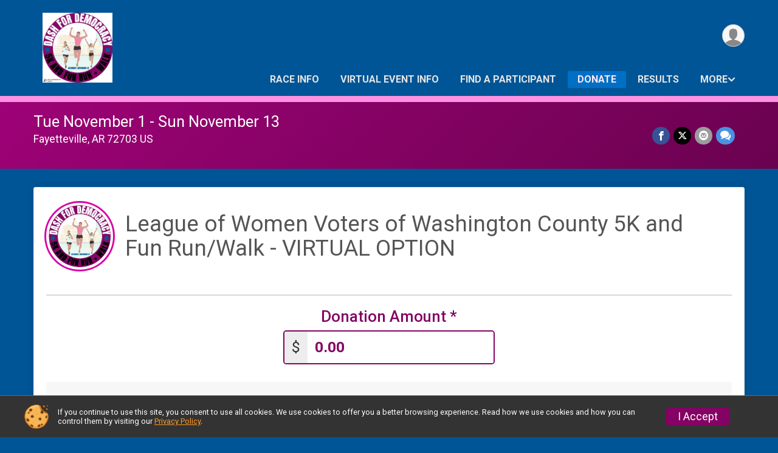

--- FILE ---
content_type: text/html; charset=utf-8
request_url: https://runscore.runsignup.com/Race/Donate/AR/Fayetteville/LWV5KVIRTUALOPTION
body_size: 8882
content:
<!DOCTYPE html>
<html lang="en-US">
	<head>
				<script defer="defer" src="https://cdnjs.runsignup.com/ajax/libs/webfont/1.6.28/webfontloader.js" integrity="sha512-v/wOVTkoU7mXEJC3hXnw9AA6v32qzpknvuUF6J2Lbkasxaxn2nYcl+HGB7fr/kChGfCqubVr1n2sq1UFu3Gh1w==" crossorigin="anonymous"></script>
		<link rel="preconnect" href="https://fonts.gstatic.com" />
		<link rel="preconnect" href="https://www.gstatic.com" />
		<link rel="preconnect" href="https://fonts.googleapis.com" />

				<script defer="defer" type="text/javascript" src="https://d368g9lw5ileu7.cloudfront.net/js/race/templates/raceTemplate3.min.bOzgCU.js"></script>		<script defer="defer" type="text/javascript" src="https://d368g9lw5ileu7.cloudfront.net/js/ui/stickyHeader.min.bLz6Mi.js"></script>
				<script defer="defer" type="text/javascript" src="https://d368g9lw5ileu7.cloudfront.net/js/components/lazyLoad.min.bLGmDc.js"></script>		
				<link rel="stylesheet" type="text/css" href="https://d368g9lw5ileu7.cloudfront.net/css/frameRaceTemplate3.scss.rsu.min.bPB8VX.css" />

		

			<meta name="viewport" content="width=device-width,initial-scale=1,shrink-to-fit=no,viewport-fit=cover" />
	<meta http-equiv="Content-Type" content="text/html;charset=utf-8" />
<meta name="verify-v1" content="pPPI9MXDo069DhV+2itqhV46AR8OWnG+NxzCulTUTns=" />
<meta name="google-site-verification" content="wFyq2zuG7IBY5ilQqEELBypyn04UZIYBgKPHrTMnTUg" />

	<link rel="canonical" href="https://runsignup.com/Race/Donate/AR/Fayetteville/LWV5KVIRTUALOPTION" />

								<link rel="search" type="application/opensearchdescription+xml" title="RunSignup" href="/opensearch.xml" />
	
<title>League of Women Voters of Washington County 5K and Fun Run/Walk - VIRTUAL OPTION Online Donations</title>

	<meta property="og:url" content="https://runscore.runsignup.com/Race/Donate/AR/Fayetteville/LWV5KVIRTUALOPTION" />

		
	<meta property="og:title" content="League of Women Voters of Washington County 5K and Fun Run/Walk - VIRTUAL OPTION" />
	<meta name="twitter:title" content="League of Women Voters of Washington County 5K and Fun Run/Walk - VIRTUAL OPTION" />
			<meta name="keywords" content="Run, Running, Sign Up, Race Register, Race Director" />
	<meta name="description" content="The League of Women Voters of Washington County 5K and Fun Run/Walk - VIRTUAL OPTION is on Tuesday November 1, 2022 to Sunday November 13, 2022." />
	<meta property="og:description" content="The League of Women Voters of Washington County 5K and Fun Run/Walk - VIRTUAL OPTION is on Tuesday November 1, 2022 to Sunday November 13, 2022." />
	<meta name="twitter:description" content="The League of Women Voters of Washington County 5K and Fun Run/Walk - VIRTUAL OPTION is on Tuesday November 1, 2022 to Sunday November 13, 2022." />
	<meta property="og:type" content="website" />
				
									
										<meta property="og:image" content="https://d368g9lw5ileu7.cloudfront.net/races/race118611-social1200x630.bJrklK.jpg" />

										<meta property="og:image:width" content="1200" />
				<meta property="og:image:height" content="630" />
			
			<meta name="twitter:card" content="summary_large_image" />
			<meta name="twitter:image" content="https://d368g9lw5ileu7.cloudfront.net/races/race118611-social1200x630.bJrklK.jpg" />
				<meta property="og:site_name" content="League of Women Voters of Washington County 5K and Fun Run/Walk - VIRTUAL OPTION" />

		



		<link rel="icon" href="https://d368g9lw5ileu7.cloudfront.net/img/nonversioned/favicon/runsignup/icon.png" type="image/png" /> 	<link rel="icon" href="https://d368g9lw5ileu7.cloudfront.net/img/nonversioned/favicon/runsignup/icon.svg" type="image/svg+xml" /> 
		<link rel="apple-touch-icon" href="https://d368g9lw5ileu7.cloudfront.net/img/nonversioned/favicon/runsignup/apple-touch-icon.png" /> 
	<link rel="manifest" href="https://d368g9lw5ileu7.cloudfront.net/manifest/runsignup/site.bJOg53.webmanifest" />

				
							


		
				
								<link rel="stylesheet" type="text/css" href="https://d3dq00cdhq56qd.cloudfront.net/c90725.bPxM_5.bHqaMf/race/118611/b49b8ca861b4bb9377b0b073bf26b656/themedRaceTemplate3-otf.scss.css" />
										<link rel="stylesheet" type="text/css" href="https://d3dq00cdhq56qd.cloudfront.net/c90725.bLeUcB.bHqaMf/race/118611/b49b8ca861b4bb9377b0b073bf26b656/donations.scss.css" />
			
				<!-- DYNAMIC_CSS_PLACEHOLDER -->

				
<link rel="stylesheet" type="text/css" href="https://iad-dynamic-assets.runsignup.com/us-east-1-src/prod/iconfonts/ee8f7e0577a3411fb0287beac2f41140/style.css" />
				
	<script type="text/javascript" src="https://cdnjs.runsignup.com/ajax/libs/jquery/3.7.1/jquery.min.js" integrity="sha512-v2CJ7UaYy4JwqLDIrZUI/4hqeoQieOmAZNXBeQyjo21dadnwR+8ZaIJVT8EE2iyI61OV8e6M8PP2/4hpQINQ/g==" crossorigin="anonymous"></script>
	<script type="text/javascript" src="https://cdnjs.runsignup.com/ajax/libs/jqueryui/1.14.1/jquery-ui.min.js" integrity="sha512-MSOo1aY+3pXCOCdGAYoBZ6YGI0aragoQsg1mKKBHXCYPIWxamwOE7Drh+N5CPgGI5SA9IEKJiPjdfqWFWmZtRA==" crossorigin="anonymous"></script>

<script type="application/json" id="sessionJsData">
{
			"csrf": "8Cb9xwbFUoPFQWjK\/GeP0TboiVZWQKlG",
		"serverTzOffset": -18000000
}
</script>

<script type="text/javascript" src="https://d368g9lw5ileu7.cloudfront.net/js/session.min.bN4VU_.js"></script><script type="text/javascript" src="https://d368g9lw5ileu7.cloudfront.net/js/utils.min.bPhFFz.js"></script><script type="text/javascript" src="https://d368g9lw5ileu7.cloudfront.net/js/windows.min.bz27OH.js"></script>
	<script defer="defer" type="text/javascript" src="https://d368g9lw5ileu7.cloudfront.net/js/analytics/runalytics.min.bOsW8C.js"></script>	<script type="application/json" id="runalyticsData">
	{
					"raceId": 118611,
			"timezone": "America\/Chicago",
				"analyticsApiBaseUrl": "https:\/\/analytics.runsignup.com\/prod\/",
		"validTrackingSources": [1,100,200,300,400,500,600],
		"validTrackingMediums": [1,200,201,202,203,204,300,400,500,501,600]
	}
	</script>


		
									


	
					<script async src="https://www.googletagmanager.com/gtag/js?id=G-EW8QY8DJRE"></script>
		<script>//<![CDATA[
			window.dataLayer = window.dataLayer || [];
			function gtag(){dataLayer.push(arguments);}
			gtag('js', new Date());
			gtag('config', "G-EW8QY8DJRE"
											);
		//]]></script>
	
															<script async src="https://www.googletagmanager.com/gtag/js?id=G-QKEVS8BTWC"></script>
		<script>//<![CDATA[
			window.dataLayer = window.dataLayer || [];
			function gtag(){dataLayer.push(arguments);}
			gtag('js', new Date());
			gtag('config', "G-QKEVS8BTWC",
				{				"domain": "runscore.runsignup.com",
				"user_type": "public",
				"business_line": "RunSignup",
				"site_type": "Race Site"				}
			);
								//]]></script>
	
				
		
					
				
				<script defer="defer" type="text/javascript" src="https://d368g9lw5ileu7.cloudfront.net/js/ui/rsuMobileNav.min.bO77bH.js"></script>	</head>
	<body data-popup-style="1">

				<a href="#mainContent" class="rsuBtn rsuBtn--xs rsuBtn--themed margin-0 rsuSkipNavLink">Skip to main content</a>

					<div id="blackOverlay" class="overlay overlayBlack"></div>



	<div id="acceptCookies" style="display: none;">
		<p>
			In order to use RunSignup, your browser must accept cookies.  Otherwise, you will not be able to register for races or use other functionality of the website.
			However, your browser doesn't appear to allow cookies by default.
		</p>
					<p>
				<b>Click the “Accept Cookie Policy” button below to accept the use of cookies on your browser.</b>
			</p>
			<p>
				If you still see this message after clicking the link, then your browser settings are likely set to not allow cookies.
				Please try enabling cookies.  You can find instructions at <a href="https://www.whatismybrowser.com/guides/how-to-enable-cookies/auto">https://www.whatismybrowser.com/guides/how-to-enable-cookies/auto</a>.
			</p>
			<hr class="hr--gray" />
			<div class="ta-center submitBackLinks">
				<form method="post" action="/WidgetAux/AcceptCookies" target="acceptCookies">
					<button type="submit" class="rsuBtn rsuBtn--primary">Accept Cookie Policy</button>
				</form>
			</div>
				<iframe name="acceptCookies" height="0" width="0" frameborder="0" scrolling="no"></iframe>
	</div>
	<script type="text/javascript" src="https://d368g9lw5ileu7.cloudfront.net/js/acceptCookiesPopup.min.bEboUX.js"></script>


				

				
		
								
		
				
<nav class="runnerUI3Nav rsuMobileNav rsuMobileNav--left" data-focus="#rsuMobileNavCloseBtn" aria-hidden="true">
	<button type="button" id="rsuMobileNavCloseBtn" class="rsuMobileNav__closeBtn rsuBtn rsuBtn--text--white rsuBtn--padding-xs margin-t-25 margin-l-10 margin-b-0" aria-label="Close or Skip Mobile Navigation"><i class="icon icon-cross fs-md-2 margin-0" aria-hidden="true" ></i></button>
	<div class="rsuMobileNav__content">
		<ul>
											<li class="rsuMobileNav__link">
											<a href="/Race/AR/Fayetteville/LWV5KVIRTUALOPTION"
													>Race Info</a>
					
														</li>
												<li class="rsuMobileNav__link">
											<a href="/Race/Events/AR/Fayetteville/LWV5KVIRTUALOPTION"
													>Virtual event Info</a>
					
														</li>
												<li class="rsuMobileNav__link">
											<a href="/Race/FindARunner/?raceId=118611"
													>Find a Participant</a>
					
														</li>
												<li class="rsuMobileNav__link">
											<a href="/Race/Donate/AR/Fayetteville/LWV5KVIRTUALOPTION"
													>Donate</a>
					
														</li>
												<li class="rsuMobileNav__link">
											<a href="/Race/Results/118611"
													>Results</a>
					
														</li>
												<li class="rsuMobileNav__link">
											<a href="/Race/118611/RefundPolicy"
													>Refund Policy</a>
					
														</li>
							</ul>
	</div>
</nav>

				<div class="rsuMobileNavOverlay"></div>

				<div class="rsu-template-wrapper rsuMobileNavPageContainer">
			<div id="transparencyScreen"></div>

						
										
				
<div class="rsu-racesite-template2">
		
			
				
<div class="head">
	<div class="container">
		<div class="flex-parent flex-wrap">
			<button type="button" class="rsuMobileNavMenuBtn" aria-label="Toggle Mobile Navigation"><i class="icon icon-menu" aria-hidden="true" ></i></button>
			<div class="template-race-logo">
								<a href="/Race/AR/Fayetteville/LWV5KVIRTUALOPTION" >
											<img src="https://d368g9lw5ileu7.cloudfront.net/races/race118611-logo-0.bJrklK.png" alt="League of Women Voters of Washington County 5K and Fun Run/Walk - VIRTUAL OPTION home" />
									</a>
			</div>
			<div class="flex-1 flex-parent template-head-right flex-direction-column">
				<div class="action-buttons flex-parent align-items-center">
																																																	
					<div class="template-avatar-menu">
						
<button type="button" aria-label="User Menu" class="rsuCircleImg rsuCircleImg--xs "  data-rsu-menu="userRsuMenu" style="background-image: url(https://d368g9lw5ileu7.cloudfront.net/img/user.bOhrdK.svg);"></button>
<div class="rsuMenu padding-0" id="userRsuMenu" hidden="hidden">
	<div class="rsuMenu__content overflow-auto">
		<div class="rsuAccountMenu">
			<div class="rsuAccountMenu__header">
																					<img src="https://d368g9lw5ileu7.cloudfront.net/img/logos/logo-rsu.bIAeuH.svg"
					alt=""
					class="rsuAccountMenu__logo"
					style="width: 200px;"
				/>
			</div>
			<div class="rsuAccountMenu__content">
																		<a href="/Login" class="rsuAccountMenu__link">
						<div class="rsuAccountMenu__link__main">
							<div class="rsuAccountMenu__link__img rsuAccountMenu__link__img--signIn" aria-hidden="true"></div>
							<div class="rsuAccountMenu__link__content">
								<div class="rsuAccountMenu__link__content__title">Sign In</div>
							</div>
						</div>
					</a>

										<a href="/CreateAccount?redirect=%2FRace%2FDonate%2FAR%2FFayetteville%2FLWV5KVIRTUALOPTION" class="rsuAccountMenu__link">
						<div class="rsuAccountMenu__link__main">
							<div class="rsuAccountMenu__link__img rsuAccountMenu__link__img--createAccount" aria-hidden="true"></div>
							<div class="rsuAccountMenu__link__content">
								<div class="rsuAccountMenu__link__content__title">Create Account</div>
							</div>
						</div>
					</a>

										<a href="https://help.runsignup.com/" class="rsuAccountMenu__link" target="_blank" rel="noopener noreferrer">
						<div class="rsuAccountMenu__link__main">
							<div class="rsuAccountMenu__link__img rsuAccountMenu__link__img--help" aria-hidden="true"></div>
							<div class="rsuAccountMenu__link__content">
								<div class="rsuAccountMenu__link__content__title">Help</div>
							</div>
						</div>
					</a>
							</div>
		</div>
	</div>
</div>

<script defer="defer" type="text/javascript" src="https://d368g9lw5ileu7.cloudfront.net/js/ui/rsuMenu.min.bNnn_m.js"></script>					</div>
				</div>
				<div class="race-navigation flex-1">
					<nav class="runnerUI3Nav">
						<ul class="menu primaryMenu">
																						
	<li >
		<a
							href="/Race/AR/Fayetteville/LWV5KVIRTUALOPTION"
								>Race Info</a>

					</li>
															
	<li >
		<a
							href="/Race/Events/AR/Fayetteville/LWV5KVIRTUALOPTION"
								>Virtual event Info</a>

					</li>
															
	<li >
		<a
							href="/Race/FindARunner/?raceId=118611"
								>Find a Participant</a>

					</li>
															
	<li class="current">
		<a
							href="/Race/Donate/AR/Fayetteville/LWV5KVIRTUALOPTION"
								>Donate</a>

					</li>
															
	<li >
		<a
							href="/Race/Results/118611"
								>Results</a>

					</li>
																													<li><button type="button" value="menuShowMore" class="parent icon-angle-down">More</button></li>
													</ul>
					</nav>
				</div>
			</div>
										<div class="container">
					<div class="menu-more" style="display:none;">
						<ul class="menu container">
																						
	<li >
		<a
							href="/Race/118611/RefundPolicy"
								>Refund Policy</a>

					</li>
													</ul>
					</div>
				</div>
					</div>
	</div>
</div>

														
<div class="race-branding-interior ">
	<div class="container">
		<div class="p-rel race-details flex-parent flex-responsive flex-space-between race-details-increased-margin ">
			<div class="flex-2">
								<h1 class="runnerUITitle " style="display:none;">
											<a href="/Race/AR/Fayetteville/LWV5KVIRTUALOPTION">League of Women Voters of Washington County 5K and Fun Run/Walk - VIRTUAL OPTION</a>
																			</h1>

								<div class="race-date">
										
																				Tue November 1 - Sun November 13
									
							</div>

								<div class="race-location">
																							Fayetteville, AR 72703 US
											
														</div>
			</div>

						<div class="race-socialshare margin-t-15">
				<div class="shareLinks">
																		




		
												
						






<div class="rsuSocialMediaBtnGroup padding-10">
		<button type="button" class="rsuSocialMediaBtn icon icon-facebook rsuSocialMediaBtn--fb rsuSocialMediaBtn--small" aria-label="Share on Facebook"
		data-share-type="facebook"
		data-url=""
	>
	</button>
	
		<button type="button" class="rsuSocialMediaBtn icon icon-twitter-x rsuSocialMediaBtn--tw rsuSocialMediaBtn--small" data-share-type="twitter" data-popup-id-prefix="raceShareLink" aria-label="Share on Twitter"></button>
	
	<div id="raceShareLink-socialSharePopup-twitter" hidden="hidden" data-append-url="true">
		<div class="formInput margin-t-15">
			<label class="formInput__label margin-t-5" for="socialShareTwitterMessage">Enter your Tweet</label>
			<textarea rows="5" cols="100" class="noTinyMce margin-t-5" id="socialShareTwitterMessage" placeholder="Your Message" required="required">	Check out this race! </textarea>
		</div>

				<div data-action="post">
			<div class="ta-center submitBackLinks">
				<a href="#" rel="me" target="_blank" class="submit rsuBtn rsuBtn--twitter margin-0"><i class="icon icon-twitter-x margin-r-10" aria-hidden="true" ></i> Tweet</a>
			</div>
		</div>
	</div>

				<button type="button" class="rsuSocialMediaBtn icon icon-mail4 rsuSocialMediaBtn--gray rsuSocialMediaBtn--small" aria-label="Share via Email"
		data-share-type="email"
		data-default-recipient=""
		data-email-subject="Check out this race!"
		data-email-body="Check out this race!"
		data-append-current-url="true"
	>
	</button>
		<button type="button" class="rsuSocialMediaBtn icon icon-bubbles2 rsuSocialMediaBtn--sms rsuSocialMediaBtn--small" data-share-type="sms" data-popup-id-prefix="raceShareLink" aria-label="Share through Text"></button>
	
		<div id="raceShareLink-socialSharePopup-sms" hidden="hidden" data-append-url="true">
		<div class="formInput margin-t-15">
			<label class="formInput__label" for="socialShareSmsMessage">Enter your message</label>
			<textarea rows="5" cols="100" class="noTinyMce margin-t-5" id="socialShareSmsMessage" placeholder="Your Message" required="required">Check out this race!</textarea>
		</div>
		<p class="padding-0 ta-center fs-xs-2">Please be advised that utilizing this text feature may result in additional SMS and data charges from your mobile service provider. </p>
		<div data-action="send">
			<div class="ta-center submitBackLinks">
				<a href="" class="submit rsuBtn rsuBtn--twitter margin-0"><i class="icon icon-bubble" aria-hidden="true" ></i> Send Text</a>
			</div>
		</div>
	</div>
</div>

<script defer="defer" type="text/javascript" src="https://d368g9lw5ileu7.cloudfront.net/js/rsuSocialMediaButtons.min.bMZnZw.js"></script>															</div>
			</div>
		</div>
	</div>

		
	<span class="hero-opacity"></span>
</div>
								
				
		<script type="application/ld+json">{"@context":"http:\/\/schema.org","@type":"SportsEvent","additionalType":"Product","name":"League of Women Voters of Washington County 5K and Fun Run\/Walk - VIRTUAL OPTION","location":{"@type":"Place","name":"Fayetteville","address":{"@type":"PostalAddress","streetAddress":"Anywhere you'd like","addressLocality":"Fayetteville","postalCode":"72703","addressRegion":"AR","addressCountry":"US"}},"startDate":"2022-11-01T00:00:00-05:00","endDate":"2022-11-13T23:59:59-06:00","description":"This page is to register for the VIRTUAL option. For the in-person option, click here. For information about sponsoring this event, click here.\r\nThis is the second annual League of Women Voters of Washington County 5K and 1 mile Fun Run\/Walk. The in-person option will take place at Veteran&#39;s Park at Lake Fayetteville in Fayetteville, AR, but those running\/walking virtually can choose where and run to support our cause! Join the fun and help us raise money to advance our mission of empowering voters and defending democracy.\u00a0\r\nThe League of Women Voters of Washington County, Arkansas is a 100% volunteer-run, nonpartisan organization and a local chapter of the League of Women Voters of the United States.\r\nWe encourage informed and active participation in government, work to increase understanding of major public policy issues, and influence public policy through education and advocacy. Our priority issues at this time are voter registration and access, ranked-choice voting, and redistricting.\r\nWe are committ\u2026","url":"https:\/\/runscore.runsignup.com\/Race\/Donate\/AR\/Fayetteville\/LWV5KVIRTUALOPTION","image":"https:\/\/d368g9lw5ileu7.cloudfront.net\/races\/races-118xxx\/118611\/raceBanner-9c42764e-bJrAGd.png","organizer":{"@type":"Organization","name":"League of Women Voters of Washington County 5K and Fun Run\/Walk - VIRTUAL OPTION","url":"https:\/\/runscore.runsignup.com\/"}}</script>

					
								<div class="race-content">
			<main id="mainContent">
																<div class="container">
					<div class="bs4-row">
						<div class="col-md-12">
														
							
<script type="text/javascript" src="https://d368g9lw5ileu7.cloudfront.net/js/donations/generalDonatePage.min.bO2VEv.js"></script><script type="text/javascript" src="https://d368g9lw5ileu7.cloudfront.net/js/donations/donatePage.min.bI2aFq.js"></script>









<div>
	<form method="post" id="donationForm">
																						
				<section>
					<div class="rsuTile donateFundraiser rounded-3 padding-20">
																														


	<script type="text/javascript" src="https://d368g9lw5ileu7.cloudfront.net/js/donations/goalMeter.min.bFa2y9.js"></script>

	
	<script type="text/javascript" src="https://d368g9lw5ileu7.cloudfront.net/js/opensource/jquery-visibility/jquery-visibility.min.js"></script>	<script type="text/javascript" src="https://d368g9lw5ileu7.cloudfront.net/js/scrollingVerticalDonorList.min.bAGZDh.js"></script>


























	


	
<div class="donateFundraiserModule">
	<div class="donateBranding">
					<div class="bs4-row no-gutters donation-details-container">
								<div class="col-md-12">
					<div class="flex-parent flex-responsive align-items-center">
																			<span class="rsuCircleImg rsuCircleImg--lg rsuCircleImg--border margin-auto margin-tb-5" style="background-image: url(https://d368g9lw5ileu7.cloudfront.net/races/race118611-logo-0.bJrklK.png);" ></span>
												<div class="flex-1 donationDetails margin-lr-20">
										<h2>League of Women Voters of Washington County 5K and Fun Run/Walk - VIRTUAL OPTION</h2>
		
						</div>
					</div>

					<div class="col-md-12 donation-description-scroller">
												
																		
					</div>
				</div>

											</div>

						
			<div class="bs4-row">
				<div class="col-md-12">

					<hr/>

										
				</div>
			</div>
		
							
	<div class="donationAmountContainer">
					<label class="donation-label" for="customDonationAmount">Donation Amount <span class="required" aria-label="Required information">*</span></label>
						<div class="rsuIconInput rsuIconInput--lg rsuIconInput--primaryWhiteBkg margin-b-20 max-width-100">
			<i class="rsuIconInput__iconLabel">$</i>
			<input type="number" aria-label="Enter donation amount" step="0.01" min="0" onfocus="if (this.value == '0.00') this.value = '';" class="donationAmount" id="customDonationAmount" name="donationAmount" value="0.00" />
		</div>
		<div class="error borderedError"></div>
		<div id="dLvlBts" class="d-none"></div>	</div>


<div class="donation-options">
	<div class="bs4-row donation-options-inner">
				<div class="col-sm-12 col-md-5 margin-b-10">
			<div class="formInput margin-b-0">
														<label class="formInput__label formInput__label--md">On Behalf Of</label>
					<input type="hidden" name="onBehalfOfTextId" value="2" data-on-behalf-of-text="On Behalf Of" />
								<div class="error borderedError"></div>
			</div>
			<div>
				<fieldset class="rsuRadioButtonGroup rsuRadioButtonGroup--stacked">
										<legend class="sr-only">Donation Attribution</legend>

					<label class="rsuRadioButton">
						<input type="radio" class="onBehalfOfType" value="N" name="onBehalfOfType" checked="checked" />
						<span class="rsuRadioButton__radio"><svg height="4" width="4" viewBox="0 0 4 4" class="rsuRadioButton__icon"><circle cx="2" cy="2" r="2"/></svg></span>
						<span class="rsuRadioButton__label">My Name</span>
					</label>
					<label class="rsuRadioButton">
						<input type="radio" class="onBehalfOfType" value="A" name="onBehalfOfType"  />
						<span class="rsuRadioButton__radio"><svg height="4" width="4" viewBox="0 0 4 4" class="rsuRadioButton__icon"><circle cx="2" cy="2" r="2"/></svg></span>
						<span class="rsuRadioButton__label">Anonymous <i class="icon icon-info tippy-tip" tabindex="0" data-tippy-content="Anonymous on public pages, but the fundraiser and charity will be able to see who made the donation." ></i></span>
					</label>
					<label class="rsuRadioButton">
						<input type="radio" class="onBehalfOfType" value="O" name="onBehalfOfType"  />
						<span class="rsuRadioButton__radio"><svg height="4" width="4" viewBox="0 0 4 4" class="rsuRadioButton__icon"><circle cx="2" cy="2" r="2"/></svg></span>
						<span class="rsuRadioButton__label">Other</span>
					</label>
				</fieldset>
				<div class="formInput margin-t-10" id="customOnBehalfOf">
					<label class="sr-only" for="onBehalfOf">Enter Name</label>
					<input type="text" class="small" value="" name="onBehalfOf" id="onBehalfOf" />
					<div class="error borderedError"></div>
				</div>
			</div>
		</div>

					</div>

		</div>



	<script>GeneralDonatePage.requireDonation = true;</script>
			</div>

		
		</div>


<script type="text/javascript" src="https://d368g9lw5ileu7.cloudfront.net/js/ui/tabComponent.min.bO9MCS.js"></script><script type="text/javascript" src="https://d368g9lw5ileu7.cloudfront.net/js/ui/rsuCardList.min.bOUB_I.js"></script>




<div id="charityOrFundraiserDetailsPopup" class="donateFundraiser charity-fundraiser-details-popup fundraiserPage" style="display: none; overflow: hidden;" data-fundraiser-word="Fundraiser" data-fundraiser-team-word="Team Fundraiser">
	<div class="donation-details-container">
				<div class="slideshow-container">
			<div class="slideshow" id="slideshowTemplate" data-placeholder="slideshow" data-autoplay="T" data-hide-dots="T" data-adaptive-height="T" data-skip-slideshow-init="T" hidden="hidden"></div>
		</div>

				<div class="rsuTile flex-parent flex-responsive rounded-3 align-items-center padding-20 margin-b-15 popup-header width-100">
						<div class="donationImg d-inline-block va-middle margin-r-10"></div>
			<div class="donationDetails flex-2">
				<div class="fundraiser-info-heading">
					<h5 data-placeholder="type"></h5>
					<h2 data-placeholder="name"></h2>
				</div>
			</div>
			<div class="flex-2 flex-justify-end flex-parent flex-responsive align-items-center">
				<div class="submitBackLinks">
					<button type="button" class="select rsuBtn rsuBtn--secondary">Select</button>
				</div>
			</div>
		</div>
	</div>
	<div class="bs4-row">
		<div data-with-sidebar-class="col-md-9" data-without-sidebar-class="col-sm-12">
			<div class="loading secondary-preloader loader-lg ta-center">
				<svg version="1.1" id="loader-1" xmlns="http://www.w3.org/2000/svg" xmlns:xlink="http://www.w3.org/1999/xlink" x="0px" y="0px" viewBox="0 0 50 50" style="enable-background:new 0 0 50 50;" xml:space="preserve">
	<path fill="#000" d="M43.935,25.145c0-10.318-8.364-18.683-18.683-18.683c-10.318,0-18.683,8.365-18.683,18.683h4.068c0-8.071,6.543-14.615,14.615-14.615c8.072,0,14.615,6.543,14.615,14.615H43.935z" transform="rotate(159.908 25 25)">
		<animateTransform attributeType="xml" attributeName="transform" type="rotate" from="0 25 25" to="360 25 25" dur="0.6s" repeatCount="indefinite"></animateTransform>
	</path>
</svg>
<span class="preloaderText"></span>
			</div>
			<div class="donation-meter-scroller">
								<div class="donationGoalMeter goal-progress-meter--lg goal-progress-meter--primary">
					
	<div class="goal-progress-meter goal-progress-meter--primary">
				<div class="goal-progress-meter__goal">
			<h3 id="totalDonationsInCents">$0</h3>
			<h4 id="goalInCents-aboveMeter">Raised</h4>
		</div>
			</div>
				</div>
			</div>
			<div class="donateDescription margin-b-25" data-placeholder="desc"></div>
		</div>
		<div class="col-md-3 right-bar">
			<div class="charityFundraiserLinks margin-t-10 margin-b-10">
								<div id="teamFundraiserComponent">
					<a href="#" class="teamFundraiserComponentLink rsuBtn rsuBtn--sm rsuBtn--padding-sm rsuBtn--gray-light d-inline-flex align-items-center width-100">
						<span class="rsuCircleIconGray rsuCircleIconGray--xs margin-r-10"><i class="icon icon-user margin-0" aria-hidden="true" ></i></span>
						<span id="teamFundraiserComponentTitle" class="ta-left fs-sm-2"></span>
					</a>
				</div>

								<div id="charityComponent">
					<a href="#" class="charityComponentLink rsuBtn rsuBtn--sm rsuBtn--padding-sm rsuBtn--gray-light d-inline-flex align-items-center width-100">
						<span class="rsuCircleIconGray rsuCircleIconGray--xs margin-r-10"><i class="icon icon-handshake margin-0" aria-hidden="true" ></i></span>
						<span id="charityComponentTitle" class="ta-left fs-sm-2"></span>
					</a>
				</div>
			</div>

						<div class="scrollerStub"></div>
		</div>
	</div>
</div>

<script type="text/javascript">
	$(function() {
		GeneralDonatePage.charityWordSingular = "Charity";
	});
</script>

					</div>
				</section>

																	<section class="last submitBackLinks">
						<button type="submit" class="rsuBtn rsuBtn--primary">Continue</button>

												<input type="hidden" name="csrf" value="8Cb9xwbFUoPFQWjK/GeP0TboiVZWQKlG" />
					</section>
										</form>
</div>
						</div>
											</div>
				</div>
			</main>
		</div>
	
		
<div class="race-footer noPrint">
		

		
	<div class="bs4-row no-gutters race-footer-navigation">
		<div class="col-md-12">
			<div class="container">
				<div class="bs4-row foot-nav-column ">
										
																							<div class="col-md-3 col-sm-3 foot-nav-items">
								<ul>
																																																															<li>
													<a href="/Race/AR/Fayetteville/LWV5KVIRTUALOPTION" class="foot-nav-item">Race Info</a>
												</li>
																																																																																				<li>
													<a href="/Race/Donate/AR/Fayetteville/LWV5KVIRTUALOPTION" class="foot-nav-item">Donate</a>
												</li>
																																						</ul>
							</div>
													<div class="col-md-3 col-sm-3 foot-nav-items">
								<ul>
																																																															<li>
													<a href="/Race/Events/AR/Fayetteville/LWV5KVIRTUALOPTION" class="foot-nav-item">Virtual event Info</a>
												</li>
																																																																																				<li>
													<a href="/Race/Results/118611" class="foot-nav-item">Results</a>
												</li>
																																						</ul>
							</div>
													<div class="col-md-3 col-sm-3 foot-nav-items">
								<ul>
																																																															<li>
													<a href="/Race/FindARunner/?raceId=118611" class="foot-nav-item">Find a Participant</a>
												</li>
																																																																																				<li>
													<a href="/Race/118611/RefundPolicy" class="foot-nav-item">Refund Policy</a>
												</li>
																																						</ul>
							</div>
															</div>
			</div>
		</div>
	</div>

	<div class="bs4-row no-gutters race-copyright">
				<div class="col-md-12">
			<div class="container">										<footer>
											<span class="copyrightText">Powered by RunSignup, &copy; 2026</span>
					
																																				<span class="alignRight margin-r-15">
							<a href="/Race/118611/PrivacyPolicy">Privacy Policy</a> |
							<a id="footerContactLink" href="/Race/Info/AR/Fayetteville/LWV5KVIRTUALOPTION#contactFormSection" target="_blank" rel="noopener noreferrer">Contact This Race</a>
						</span>
									</footer>
						</div>		</div>
	</div>
</div>

	<script defer="defer" src="https://cdnjs.runsignup.com/ajax/libs/popper.js/2.11.8/umd/popper.min.js" integrity="sha512-TPh2Oxlg1zp+kz3nFA0C5vVC6leG/6mm1z9+mA81MI5eaUVqasPLO8Cuk4gMF4gUfP5etR73rgU/8PNMsSesoQ==" crossorigin="anonymous"></script>
	<script defer="defer" src="https://cdnjs.runsignup.com/ajax/libs/tippy.js/6.3.7/tippy.umd.min.js" integrity="sha512-2TtfktSlvvPzopzBA49C+MX6sdc7ykHGbBQUTH8Vk78YpkXVD5r6vrNU+nOmhhl1MyTWdVfxXdZfyFsvBvOllw==" crossorigin="anonymous"></script>

		</div>

			
						
		</div>

				




														



<div id="cookiePolicyPopup" class="drawer drawer--bottom">
	<div class="drawer__content flex-parent flex-responsive align-items-center">
		<img src="https://d368g9lw5ileu7.cloudfront.net/img/frontend2018/cookie-img.bFehfM.png" width="40" height="40" alt="" class="margin-r-15 margin-r-0-medium-down hidden-phone" />
				<div class="flex-2 margin-r-15 hidden-md-down">
			<p class="fs-xs-2 margin-0 padding-tb-5 lh-initial">
				If you continue to use this site, you consent to use all cookies. We use cookies to offer you a better browsing experience. Read how we use cookies and how you can control them by visiting our <a href="/About-Us/Privacy-Policy" target="_blank">Privacy Policy</a>.
			</p>
		</div>
				<div class="flex-2 hidden-md-up">
			<p class="fs-sm-1 margin-0 padding-tb-5 lh-initial">
				If you continue to use this site, you consent to use all cookies. <button type="button" class="rsuExpando bkg-none border-0 color-inherit fs-sm-1" data-content-id="cookieMsg" aria-controls="cookieMsg">Learn More</button>
			</p>
			<div class="rsuExpando__content" id="cookieMsg" aria-expanded="false" hidden="hidden">
				<p class="fs-xs-2 margin-0">We use cookies to offer you a better browsing experience. Read how we use cookies and how you can control them by visiting our <a href="/About-Us/Privacy-Policy" target="_blank">Privacy Policy</a>.</p>
			</div>
		</div>
				<button type="button" class="rsuBtn rsuBtn--secondary rsuBtn--sm">I Accept</button>
	</div>
</div>

<script defer="defer" type="text/javascript" src="https://d368g9lw5ileu7.cloudfront.net/js/ui/expando.min.bObPAI.js"></script><script defer="defer" type="text/javascript" src="https://d368g9lw5ileu7.cloudfront.net/js/frontend.min.bOuWg-.js"></script>						

																			
		
		
		
		
		
		
		
		
		
		
		
			
						
				
		
		
		
		
		
		
		
				
		
		
		
		
			
									
				
	 <div id="runnerUINavWarning" class="runnerUINavWarning" role="dialog" hidden="hidden"> <p>If you are trying to make a donation, leaving this page will lose the donation information you have entered.</p> <p>Are you sure you want to leave this page?</p> <hr/> <div class="ta-center submitBackLinks"> <a href="#" class="rsuBtn rsuBtn--primary">Leave this Page</a> <button type="button" class="rsuBtn rsuBtn--gray" value="cancel">Cancel</button> </div> </div> 	<script type="text/javascript" src="https://d368g9lw5ileu7.cloudfront.net/js/ui/navWarning.min.bCShPA.js"></script>	</body>
</html>


--- FILE ---
content_type: text/css; charset=utf8
request_url: https://d3dq00cdhq56qd.cloudfront.net/c90725.bLeUcB.bHqaMf/race/118611/b49b8ca861b4bb9377b0b073bf26b656/donations.scss.css
body_size: 1355
content:
:root{--rsuBaseFontColor: #333333;--rsuDarkGrayFontColor: hsl(0, 0%, 35%);--rsuInputsBkgColor: hsl(0, 0%, 100%);--rsuInputsBorderRadius: 5px;--rsuInputsBorderColor: hsl(0, 0%, 55%);--rsuInputsTextColor: #545454;--rsuInputsDisabledBorderColor: hsl(0, 0%, 75%);--rsuInputsDisabledTextColor: hsl(0, 0%, 75%);--rsuInputsErrorBorderColor: hsl(0, 100%, 50%);--rsuInputsConfirmBorderColor: hsl(120, 100%, 25%);--rsuGrayBorderColor: hsl(200, 16%, 85%);--rsuInputsFontSize: 16px;--rsuInputsFocusRingSpreadRadius: 3px;--rsuCalendarDayBkg: hsl(240, 2%, 92%);--rsuMutedBlueDark: #7abbc6;--rsuMutedBlueLight: #b0d4da;--space-fixed-0: 0rem;--space-fixed-1: 0.25rem;--space-fixed-2: 0.5rem;--space-fixed-3: 0.75rem;--space-fixed-4: 1rem;--space-fixed-5: 1.5rem;--space-fluid-0: 0rem;--space-fluid-1: clamp(0.25rem, 1vw, 0.5rem);--space-fluid-2: clamp(0.5rem, 2vw, 1rem);--space-fluid-3: clamp(0.75rem, 3vw, 1.5rem);--space-fluid-4: clamp(1rem, 4vw, 2rem);--space-fluid-5: clamp(1.5rem, 6vw, 3rem)}div.fundraiserList{overflow:auto;margin-right:-10px}div.fundraiserList span.fundraiser{display:block;color:#840263;float:left;width:175px;max-width:50%}div.fundraiserList a span.fundraiser,div.fundraiserList a span.fundraiserFrame{cursor:pointer}div.fundraiserList span.fundraiserFrame{display:block;color:#840263;border:2px solid #840263;background-color:#450134;border-radius:5px;height:140px;margin:0 10px 10px 0;box-shadow:1px 1px 1px 1px #52013e;overflow:hidden}div.fundraiserList span.fundraiser span.padding{display:block;padding:10px}div.fundraiserList span.fundraiser span.content{display:block;position:relative;height:120px}div.fundraiserListFixedHeights span.fundraiserFrame,div.fundraiserListFixedHeights span.fundraiser span.content{height:auto}div.fundraiserList span.fundraiser span.title{display:block;text-align:center;color:#000;display:block;font-family:"Roboto","Helvetica Neue",Helvetica,sans-serif;font-size:19px;font-size:1.1875em;font-weight:normal;margin:0 0 5px 0;max-height:60px;overflow:hidden}div.fundraiserList.fundraiserListFixedHeights span.fundraiser span.title{height:3em}div.fundraiserList span.fundraiser span.totalDonations{font-weight:bold;font-size:20px;font-family:"Roboto","Helvetica Neue",Helvetica,sans-serif}div.fundraiserList span.fundraiser span.totalDonationsText{font-weight:bold;font-size:10px;font-family:"Roboto","Helvetica Neue",Helvetica,sans-serif}div.fundraiserList span.fundraiser span.progress{display:block;margin-top:10px;font-size:12px;text-align:center;overflow:auto;width:100%}div.fundraiserList span.fundraiser span.progress{position:absolute;bottom:0;left:0}div.fundraiserList.fundraiserListFixedHeights span.fundraiser span.bottom{display:block;position:relative;height:30px}div.fundraiserList span.fundraiser span.progressBar{display:block;border:2px solid #000;background-color:#f2bf4d;border-radius:10px;float:left;width:95%;height:20px;margin:5px auto;box-shadow:1px 1px 1px 1px #000;position:relative;overflow:hidden}div.fundraiserList span.fundraiser span.progressBarFilled{display:block;background:#eca400;background:linear-gradient(top, #eca400 0%, #000000 100%);border-top-right-radius:5px;border-bottom-right-radius:5px;height:100%;width:100%}div.fundraiserList span.fundraiser span.text{position:absolute;top:0;left:0;width:100%;line-height:20px;color:#fff}div.goalMeter{color:#fff;font-size:16px;font-weight:normal;line-height:1.4em;position:relative;clear:both}div.goalMeter>div.colorSpec{display:none}div.goalMeter>div.text-frame{display:inline-block;position:absolute;top:0;left:0;width:100%;height:100%;z-index:5}div.goalMeter div.text-container{display:table;width:100%;height:100%;text-align:center}div.goalMeter div.text-container>div.text{display:table-cell;vertical-align:middle;text-transform:uppercase;font-weight:bold}div.goalMeter div.text-container span.total{font-size:1.4em;line-height:1.4em}div.goalMeter>canvas{z-index:1}div.verticalDonationScroller div.scrollingContent{position:relative;overflow:hidden;height:125px;padding:20px 0 30px 0}div.verticalDonationScroller div.scroller{position:absolute;top:0;left:0;width:100%}div.verticalDonationScroller div.scroller h4{color:#000;font-size:1.2em;margin-left:15px}div.verticalDonationScroller div.donation{color:#666;padding:10px 15px;overflow:auto}div.donationInfo{overflow:auto}div.donationInfo div.progress{float:right;margin:0 0 10px 10px}div.donationInfo div.info h2:first-child,div.donationInfo div.info h5:first-child{margin-top:0}div.donationInfo div.info h2,div.donationInfo div.info h5,div.donationInfo div.info h6{font-weight:300}div.donationInfo div.info h5{margin:0}div.donationInfo div.info h2,div.donationInfo div.info h2 a{color:#f0f0f0;text-decoration:none}div.donationInfo div.info h2,div.donationInfo div.info h2 a h6{margin:10px 0 0 0}div.donationInfo div.info h5{text-transform:uppercase}div.donationInfo div.info h5,div.donationInfo div.info h6{color:#a0a0a0;font-weight:400;font-size:14px}div.donationInfo div.info h6+h6{margin-top:0}.donationAmountContainer .donationLevelBtns{margin-top:10px}.radio-button-primary.active div b.text::after{content:"ed"}.cardList-component--list-view .cardList-component__inner .charitySelection.externalCharityLink{flex:1}.bring-back-my-team{margin-bottom:26px;border-left:none;border-top:2px solid #dedede;border-bottom:2px solid #dedede;padding:15px}.bring-back-my-team h4{font-weight:bold}.bring-back-my-team p{line-height:2rem}


--- FILE ---
content_type: text/javascript
request_url: https://d368g9lw5ileu7.cloudfront.net/js/ui/navWarning.min.bCShPA.js
body_size: 413
content:
$(function(){var a=$("#runnerUINavWarning");a.detach();$(document.body).append(a);var c=a.find("a");a.find("button[value='cancel']").add(c).on("click",function(){a.dialog("close")});$("nav.runnerUI,nav.runnerUI3Nav").find("li").each(function(){var d=$(this);if(0==d.find("ul").length)d.on("click","a",function(b){b.preventDefault();b.stopImmediatePropagation();c.prop("href",this.href);c.prop("target",b.metaKey||b.ctrlKey?"_blank":"_self");showStyle1Popup(a,"Navigation Warning",Math.min(600,$(window).width()))})})});

//9c20a26489d891470517036557640dc0


--- FILE ---
content_type: text/javascript
request_url: https://d368g9lw5ileu7.cloudfront.net/js/scrollingVerticalDonorList.min.bAGZDh.js
body_size: 788
content:
var VerticalDonationScroller={init:function(){var f=this;$("div.verticalDonationScroller").each(function(){f.initScroller($(this))})},initScroller:function(f){var a=null,c=f.find("div.scroller"),d=0,h=!1,k=0,l=1,g=c.children(),b=0,e=g.length,m=c.outerHeight(),n=c.parent().outerHeight(),p=function(){k++;if(!h&&(2<=k||0>b||b>=e)){k=0;if(0>b)b=0,c.css("top",n),d=0;else if(b>=e)b=e-1,c.css("top",-m),d=-g.eq(e-1).position().top;else{var a=b+l;a>=e?(a=-1,d=-m):0>a?(a=e,d=n):d-=g.eq(a).position().top-g.eq(b).position().top;
b=a}c.animate({top:d},250)}};c.on("mouseover",function(){h=!0});c.on("mouseout",function(){h=!1});f.on("mouseover",function(){l=-1});f.on("mouseout",function(){l=1});a=setInterval(p,1E3);$(document).on({"hide.visibility":function(){null!==a&&(clearInterval(a),a=null)},"show.visibility":function(){null===a&&(a=setInterval(p,1E3))}})}};$(function(){VerticalDonationScroller.init()});

//b9a9a6d45ebeb1dc7f351f233cdf1a45


--- FILE ---
content_type: application/javascript
request_url: https://d368g9lw5ileu7.cloudfront.net/js/ui/rsuCardList.min.bOUB_I.js
body_size: 827
content:
$(function(){$(".rsuCardList").each(function(){const a=$(this);var b=a.data("listSelectorContainerSelector");b=b?$(b):$();const c=b.find(".jsListSelect:first"),d=b.find(".jsCardSelect:first"),g=$(a).find(".rsuCardList__action");a.hasClass("showAsList")?(c.removeClass("selected"),d.addClass("selected")):(c.addClass("selected"),d.removeClass("selected"));d.click(function(f){a.fadeOut("slow",function(){a.removeClass("rsuCardList--list-view");c.addClass("selected");d.removeClass("selected");a.fadeIn("slow")})});
c.click(function(f){a.fadeOut("slow",function(){a.addClass("rsuCardList--list-view");c.removeClass("selected");d.addClass("selected");a.fadeIn("slow")})});const h=function(){g.each(function(){let f=$(this);var e=f.find("input:radio,input:checkbox");e.exists()&&(e=e.prop("checked"),f.toggleClass("rsuCardList__action--active",e).closest(".rsuCardList__card").toggleClass("rsuCardList__card--active",e))})};g.on("click",function(){h()})})});

//31d584c98b0f0cb0ae589e6a9cd73817
